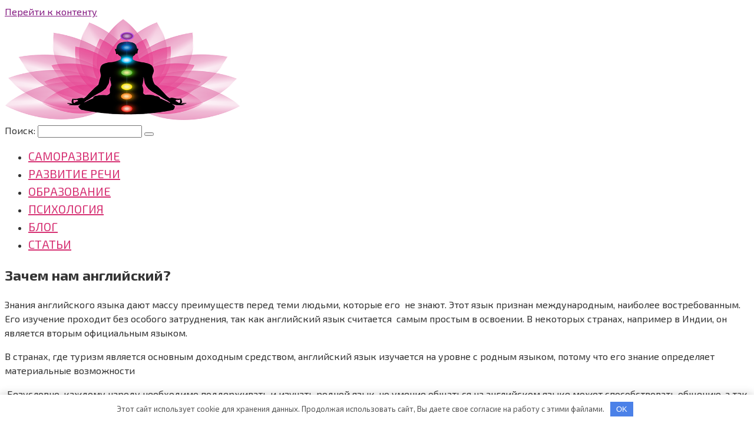

--- FILE ---
content_type: text/html; charset=UTF-8
request_url: https://ru-poema.ru/zachem-nam-angliiskii.php
body_size: 47516
content:
<!DOCTYPE html>
<html lang="ru-RU">
<head>
    <meta charset="UTF-8">
    <meta name="viewport" content="width=device-width, initial-scale=1">

    <title>Зачем нам английский? &#8212; Развитие</title>
<meta name='robots' content='max-image-preview:large' />
<link rel='stylesheet' id='wp-block-library-css' href='https://ru-poema.ru/wp-includes/css/dist/block-library/style.min.css'  media='all' />
<style id='classic-theme-styles-inline-css' type='text/css'>
/*! This file is auto-generated */
.wp-block-button__link{color:#fff;background-color:#32373c;border-radius:9999px;box-shadow:none;text-decoration:none;padding:calc(.667em + 2px) calc(1.333em + 2px);font-size:1.125em}.wp-block-file__button{background:#32373c;color:#fff;text-decoration:none}
</style>
<style id='global-styles-inline-css' type='text/css'>
body{--wp--preset--color--black: #000000;--wp--preset--color--cyan-bluish-gray: #abb8c3;--wp--preset--color--white: #ffffff;--wp--preset--color--pale-pink: #f78da7;--wp--preset--color--vivid-red: #cf2e2e;--wp--preset--color--luminous-vivid-orange: #ff6900;--wp--preset--color--luminous-vivid-amber: #fcb900;--wp--preset--color--light-green-cyan: #7bdcb5;--wp--preset--color--vivid-green-cyan: #00d084;--wp--preset--color--pale-cyan-blue: #8ed1fc;--wp--preset--color--vivid-cyan-blue: #0693e3;--wp--preset--color--vivid-purple: #9b51e0;--wp--preset--gradient--vivid-cyan-blue-to-vivid-purple: linear-gradient(135deg,rgba(6,147,227,1) 0%,rgb(155,81,224) 100%);--wp--preset--gradient--light-green-cyan-to-vivid-green-cyan: linear-gradient(135deg,rgb(122,220,180) 0%,rgb(0,208,130) 100%);--wp--preset--gradient--luminous-vivid-amber-to-luminous-vivid-orange: linear-gradient(135deg,rgba(252,185,0,1) 0%,rgba(255,105,0,1) 100%);--wp--preset--gradient--luminous-vivid-orange-to-vivid-red: linear-gradient(135deg,rgba(255,105,0,1) 0%,rgb(207,46,46) 100%);--wp--preset--gradient--very-light-gray-to-cyan-bluish-gray: linear-gradient(135deg,rgb(238,238,238) 0%,rgb(169,184,195) 100%);--wp--preset--gradient--cool-to-warm-spectrum: linear-gradient(135deg,rgb(74,234,220) 0%,rgb(151,120,209) 20%,rgb(207,42,186) 40%,rgb(238,44,130) 60%,rgb(251,105,98) 80%,rgb(254,248,76) 100%);--wp--preset--gradient--blush-light-purple: linear-gradient(135deg,rgb(255,206,236) 0%,rgb(152,150,240) 100%);--wp--preset--gradient--blush-bordeaux: linear-gradient(135deg,rgb(254,205,165) 0%,rgb(254,45,45) 50%,rgb(107,0,62) 100%);--wp--preset--gradient--luminous-dusk: linear-gradient(135deg,rgb(255,203,112) 0%,rgb(199,81,192) 50%,rgb(65,88,208) 100%);--wp--preset--gradient--pale-ocean: linear-gradient(135deg,rgb(255,245,203) 0%,rgb(182,227,212) 50%,rgb(51,167,181) 100%);--wp--preset--gradient--electric-grass: linear-gradient(135deg,rgb(202,248,128) 0%,rgb(113,206,126) 100%);--wp--preset--gradient--midnight: linear-gradient(135deg,rgb(2,3,129) 0%,rgb(40,116,252) 100%);--wp--preset--font-size--small: 13px;--wp--preset--font-size--medium: 20px;--wp--preset--font-size--large: 36px;--wp--preset--font-size--x-large: 42px;--wp--preset--spacing--20: 0.44rem;--wp--preset--spacing--30: 0.67rem;--wp--preset--spacing--40: 1rem;--wp--preset--spacing--50: 1.5rem;--wp--preset--spacing--60: 2.25rem;--wp--preset--spacing--70: 3.38rem;--wp--preset--spacing--80: 5.06rem;--wp--preset--shadow--natural: 6px 6px 9px rgba(0, 0, 0, 0.2);--wp--preset--shadow--deep: 12px 12px 50px rgba(0, 0, 0, 0.4);--wp--preset--shadow--sharp: 6px 6px 0px rgba(0, 0, 0, 0.2);--wp--preset--shadow--outlined: 6px 6px 0px -3px rgba(255, 255, 255, 1), 6px 6px rgba(0, 0, 0, 1);--wp--preset--shadow--crisp: 6px 6px 0px rgba(0, 0, 0, 1);}:where(.is-layout-flex){gap: 0.5em;}:where(.is-layout-grid){gap: 0.5em;}body .is-layout-flow > .alignleft{float: left;margin-inline-start: 0;margin-inline-end: 2em;}body .is-layout-flow > .alignright{float: right;margin-inline-start: 2em;margin-inline-end: 0;}body .is-layout-flow > .aligncenter{margin-left: auto !important;margin-right: auto !important;}body .is-layout-constrained > .alignleft{float: left;margin-inline-start: 0;margin-inline-end: 2em;}body .is-layout-constrained > .alignright{float: right;margin-inline-start: 2em;margin-inline-end: 0;}body .is-layout-constrained > .aligncenter{margin-left: auto !important;margin-right: auto !important;}body .is-layout-constrained > :where(:not(.alignleft):not(.alignright):not(.alignfull)){max-width: var(--wp--style--global--content-size);margin-left: auto !important;margin-right: auto !important;}body .is-layout-constrained > .alignwide{max-width: var(--wp--style--global--wide-size);}body .is-layout-flex{display: flex;}body .is-layout-flex{flex-wrap: wrap;align-items: center;}body .is-layout-flex > *{margin: 0;}body .is-layout-grid{display: grid;}body .is-layout-grid > *{margin: 0;}:where(.wp-block-columns.is-layout-flex){gap: 2em;}:where(.wp-block-columns.is-layout-grid){gap: 2em;}:where(.wp-block-post-template.is-layout-flex){gap: 1.25em;}:where(.wp-block-post-template.is-layout-grid){gap: 1.25em;}.has-black-color{color: var(--wp--preset--color--black) !important;}.has-cyan-bluish-gray-color{color: var(--wp--preset--color--cyan-bluish-gray) !important;}.has-white-color{color: var(--wp--preset--color--white) !important;}.has-pale-pink-color{color: var(--wp--preset--color--pale-pink) !important;}.has-vivid-red-color{color: var(--wp--preset--color--vivid-red) !important;}.has-luminous-vivid-orange-color{color: var(--wp--preset--color--luminous-vivid-orange) !important;}.has-luminous-vivid-amber-color{color: var(--wp--preset--color--luminous-vivid-amber) !important;}.has-light-green-cyan-color{color: var(--wp--preset--color--light-green-cyan) !important;}.has-vivid-green-cyan-color{color: var(--wp--preset--color--vivid-green-cyan) !important;}.has-pale-cyan-blue-color{color: var(--wp--preset--color--pale-cyan-blue) !important;}.has-vivid-cyan-blue-color{color: var(--wp--preset--color--vivid-cyan-blue) !important;}.has-vivid-purple-color{color: var(--wp--preset--color--vivid-purple) !important;}.has-black-background-color{background-color: var(--wp--preset--color--black) !important;}.has-cyan-bluish-gray-background-color{background-color: var(--wp--preset--color--cyan-bluish-gray) !important;}.has-white-background-color{background-color: var(--wp--preset--color--white) !important;}.has-pale-pink-background-color{background-color: var(--wp--preset--color--pale-pink) !important;}.has-vivid-red-background-color{background-color: var(--wp--preset--color--vivid-red) !important;}.has-luminous-vivid-orange-background-color{background-color: var(--wp--preset--color--luminous-vivid-orange) !important;}.has-luminous-vivid-amber-background-color{background-color: var(--wp--preset--color--luminous-vivid-amber) !important;}.has-light-green-cyan-background-color{background-color: var(--wp--preset--color--light-green-cyan) !important;}.has-vivid-green-cyan-background-color{background-color: var(--wp--preset--color--vivid-green-cyan) !important;}.has-pale-cyan-blue-background-color{background-color: var(--wp--preset--color--pale-cyan-blue) !important;}.has-vivid-cyan-blue-background-color{background-color: var(--wp--preset--color--vivid-cyan-blue) !important;}.has-vivid-purple-background-color{background-color: var(--wp--preset--color--vivid-purple) !important;}.has-black-border-color{border-color: var(--wp--preset--color--black) !important;}.has-cyan-bluish-gray-border-color{border-color: var(--wp--preset--color--cyan-bluish-gray) !important;}.has-white-border-color{border-color: var(--wp--preset--color--white) !important;}.has-pale-pink-border-color{border-color: var(--wp--preset--color--pale-pink) !important;}.has-vivid-red-border-color{border-color: var(--wp--preset--color--vivid-red) !important;}.has-luminous-vivid-orange-border-color{border-color: var(--wp--preset--color--luminous-vivid-orange) !important;}.has-luminous-vivid-amber-border-color{border-color: var(--wp--preset--color--luminous-vivid-amber) !important;}.has-light-green-cyan-border-color{border-color: var(--wp--preset--color--light-green-cyan) !important;}.has-vivid-green-cyan-border-color{border-color: var(--wp--preset--color--vivid-green-cyan) !important;}.has-pale-cyan-blue-border-color{border-color: var(--wp--preset--color--pale-cyan-blue) !important;}.has-vivid-cyan-blue-border-color{border-color: var(--wp--preset--color--vivid-cyan-blue) !important;}.has-vivid-purple-border-color{border-color: var(--wp--preset--color--vivid-purple) !important;}.has-vivid-cyan-blue-to-vivid-purple-gradient-background{background: var(--wp--preset--gradient--vivid-cyan-blue-to-vivid-purple) !important;}.has-light-green-cyan-to-vivid-green-cyan-gradient-background{background: var(--wp--preset--gradient--light-green-cyan-to-vivid-green-cyan) !important;}.has-luminous-vivid-amber-to-luminous-vivid-orange-gradient-background{background: var(--wp--preset--gradient--luminous-vivid-amber-to-luminous-vivid-orange) !important;}.has-luminous-vivid-orange-to-vivid-red-gradient-background{background: var(--wp--preset--gradient--luminous-vivid-orange-to-vivid-red) !important;}.has-very-light-gray-to-cyan-bluish-gray-gradient-background{background: var(--wp--preset--gradient--very-light-gray-to-cyan-bluish-gray) !important;}.has-cool-to-warm-spectrum-gradient-background{background: var(--wp--preset--gradient--cool-to-warm-spectrum) !important;}.has-blush-light-purple-gradient-background{background: var(--wp--preset--gradient--blush-light-purple) !important;}.has-blush-bordeaux-gradient-background{background: var(--wp--preset--gradient--blush-bordeaux) !important;}.has-luminous-dusk-gradient-background{background: var(--wp--preset--gradient--luminous-dusk) !important;}.has-pale-ocean-gradient-background{background: var(--wp--preset--gradient--pale-ocean) !important;}.has-electric-grass-gradient-background{background: var(--wp--preset--gradient--electric-grass) !important;}.has-midnight-gradient-background{background: var(--wp--preset--gradient--midnight) !important;}.has-small-font-size{font-size: var(--wp--preset--font-size--small) !important;}.has-medium-font-size{font-size: var(--wp--preset--font-size--medium) !important;}.has-large-font-size{font-size: var(--wp--preset--font-size--large) !important;}.has-x-large-font-size{font-size: var(--wp--preset--font-size--x-large) !important;}
.wp-block-navigation a:where(:not(.wp-element-button)){color: inherit;}
:where(.wp-block-post-template.is-layout-flex){gap: 1.25em;}:where(.wp-block-post-template.is-layout-grid){gap: 1.25em;}
:where(.wp-block-columns.is-layout-flex){gap: 2em;}:where(.wp-block-columns.is-layout-grid){gap: 2em;}
.wp-block-pullquote{font-size: 1.5em;line-height: 1.6;}
</style>
<link rel='stylesheet' id='google-fonts-css' href='https://fonts.googleapis.com/css?family=Exo+2%3A400%2C400i%2C700%7CRoboto%3A400%2C400i%2C700&#038;subset=cyrillic&#038;display=swap'  media='all' />
<link rel='stylesheet' id='root-style-css' href='https://ru-poema.ru/wp-content/themes/root/assets/css/style.min.css'  media='all' />
<script type="text/javascript" src="https://ru-poema.ru/wp-includes/js/jquery/jquery.min.js" id="jquery-core-js"></script>
<script type="text/javascript" src="https://ru-poema.ru/wp-includes/js/jquery/jquery-migrate.min.js" id="jquery-migrate-js"></script>
<link rel="alternate" type="application/json+oembed" href="https://ru-poema.ru/wp-json/oembed/1.0/embed?url=https%3A%2F%2Fru-poema.ru%2Fzachem-nam-angliiskii.php" />
<link rel="alternate" type="text/xml+oembed" href="https://ru-poema.ru/wp-json/oembed/1.0/embed?url=https%3A%2F%2Fru-poema.ru%2Fzachem-nam-angliiskii.php&#038;format=xml" />
<style>.pseudo-clearfy-link { color: #008acf; cursor: pointer;}.pseudo-clearfy-link:hover { text-decoration: none;}</style><style>.site-logotype {max-width:1000px}.site-logotype img {max-height:172px}@media (max-width: 991px) {.mob-search{display:block;margin-bottom:25px} }.scrolltop {background-color:#cccccc}.scrolltop:after {color:#ffffff}.scrolltop {width:50px}.scrolltop {height:50px}.scrolltop:after {content:"\f102"}.post-box .entry-image img {border-radius:6px}body {font-family:"Exo 2" ,"Helvetica Neue", Helvetica, Arial, sans-serif}@media (min-width: 576px) {body {font-size:16px} }@media (min-width: 576px) {body {line-height:1.5} }.site-title, .site-title a {font-family:"Roboto" ,"Helvetica Neue", Helvetica, Arial, sans-serif}@media (min-width: 576px) {.site-title, .site-title a {font-size:28px} }@media (min-width: 576px) {.site-title, .site-title a {line-height:1.1} }.site-description {font-family:"Roboto" ,"Helvetica Neue", Helvetica, Arial, sans-serif}@media (min-width: 576px) {.site-description {font-size:16px} }@media (min-width: 576px) {.site-description {line-height:1.5} }.main-navigation ul li a, .main-navigation ul li .removed-link, .footer-navigation ul li a, .footer-navigation ul li .removed-link{font-family:"Exo 2" ,"Helvetica Neue", Helvetica, Arial, sans-serif}@media (min-width: 576px) {.main-navigation ul li a, .main-navigation ul li .removed-link, .footer-navigation ul li a, .footer-navigation ul li .removed-link {font-size: 20px} }@media (min-width: 576px) {.main-navigation ul li a, .main-navigation ul li .removed-link, .footer-navigation ul li a, .footer-navigation ul li .removed-link {line-height:1.5} }.main-navigation ul li a, .main-navigation ul li .removed-link, .footer-navigation ul li a, .footer-navigation ul li .removed-link {text-transform:uppercase;}.h1, h1:not(.site-title) {font-weight:bold;}.h2, h2 {font-weight:bold;}.h3, h3 {font-weight:bold;}.h4, h4 {font-weight:bold;}.h5, h5 {font-weight:bold;}.h6, h6 {font-weight:bold;}.mob-hamburger span, .card-slider__category, .card-slider-container .swiper-pagination-bullet-active, .page-separator, .pagination .current, .pagination a.page-numbers:hover, .entry-content ul > li:before, .entry-content ul:not([class])>li:before, .taxonomy-description ul:not([class])>li:before, .btn, .comment-respond .form-submit input, .contact-form .contact_submit, .page-links__item {background-color:#d63173}.spoiler-box, .entry-content ol li:before, .entry-content ol:not([class]) li:before, .taxonomy-description ol:not([class]) li:before, .mob-hamburger, .inp:focus, .search-form__text:focus, .entry-content blockquote,
         .comment-respond .comment-form-author input:focus, .comment-respond .comment-form-author textarea:focus, .comment-respond .comment-form-comment input:focus, .comment-respond .comment-form-comment textarea:focus, .comment-respond .comment-form-email input:focus, .comment-respond .comment-form-email textarea:focus, .comment-respond .comment-form-url input:focus, .comment-respond .comment-form-url textarea:focus {border-color:#d63173}.entry-content blockquote:before, .spoiler-box__title:after, .sidebar-navigation .menu-item-has-children:after,
        .star-rating--score-1:not(.hover) .star-rating-item:nth-child(1),
        .star-rating--score-2:not(.hover) .star-rating-item:nth-child(1), .star-rating--score-2:not(.hover) .star-rating-item:nth-child(2),
        .star-rating--score-3:not(.hover) .star-rating-item:nth-child(1), .star-rating--score-3:not(.hover) .star-rating-item:nth-child(2), .star-rating--score-3:not(.hover) .star-rating-item:nth-child(3),
        .star-rating--score-4:not(.hover) .star-rating-item:nth-child(1), .star-rating--score-4:not(.hover) .star-rating-item:nth-child(2), .star-rating--score-4:not(.hover) .star-rating-item:nth-child(3), .star-rating--score-4:not(.hover) .star-rating-item:nth-child(4),
        .star-rating--score-5:not(.hover) .star-rating-item:nth-child(1), .star-rating--score-5:not(.hover) .star-rating-item:nth-child(2), .star-rating--score-5:not(.hover) .star-rating-item:nth-child(3), .star-rating--score-5:not(.hover) .star-rating-item:nth-child(4), .star-rating--score-5:not(.hover) .star-rating-item:nth-child(5), .star-rating-item.hover {color:#d63173}body {color:#333333}a, .spanlink, .comment-reply-link, .pseudo-link, .root-pseudo-link {color:#841a81}a:hover, a:focus, a:active, .spanlink:hover, .comment-reply-link:hover, .pseudo-link:hover {color:#d6739b}.site-header {background-color:#ffffff}.site-header {color:#333333}.site-title, .site-title a {color:#876c43}.site-description, .site-description a {color:#666666}.main-navigation, .footer-navigation, .main-navigation ul li .sub-menu, .footer-navigation ul li .sub-menu {background-color:#ffffff}.main-navigation ul li a, .main-navigation ul li .removed-link, .footer-navigation ul li a, .footer-navigation ul li .removed-link {color:#d63173}.site-content {background-color:#ffffff}.site-footer {background-color:#ffffff}.site-footer {color:#333333}body {background-color:#fff}</style><link rel="preload" href="https://ru-poema.ru/wp-content/themes/root/fonts/fontawesome-webfont.ttf" as="font" crossorigin><link rel="icon" href="https://ru-poema.ru/wp-content/uploads/Meditation-PNG-Clipart-1024x766-1-80x80.png" sizes="32x32" />
<link rel="icon" href="https://ru-poema.ru/wp-content/uploads/Meditation-PNG-Clipart-1024x766-1.png" sizes="192x192" />
<link rel="apple-touch-icon" href="https://ru-poema.ru/wp-content/uploads/Meditation-PNG-Clipart-1024x766-1.png" />
<meta name="msapplication-TileImage" content="https://ru-poema.ru/wp-content/uploads/Meditation-PNG-Clipart-1024x766-1.png" />
    </head>

<body class="post-template-default single single-post postid-2059 single-format-standard ">



<div id="page" class="site">
	<a class="skip-link screen-reader-text" href="#main">Перейти к контенту</a>

    
    
<header id="masthead" class="site-header container" itemscope itemtype="http://schema.org/WPHeader">
    <div class="site-header-inner ">
        <div class="site-branding">
            <div class="site-logotype"><a href="https://ru-poema.ru/"><img src="http://ru-poema.ru/wp-content/uploads/Meditation-PNG-Clipart-1024x766-1.png" width="400" height="299" alt="Развитие"></a></div>
                    </div><!-- .site-branding -->

        
        
        
        
        <div class="mob-hamburger"><span></span></div>

                    <div class="mob-search">
<form role="search" method="get" id="searchform_7623" action="https://ru-poema.ru/" class="search-form">
    <label class="screen-reader-text" for="s_7623">Поиск: </label>
    <input type="text" value="" name="s" id="s_7623" class="search-form__text">
    <button type="submit" id="searchsubmit_7623" class="search-form__submit"></button>
</form></div>
            </div><!--.site-header-inner-->
</header><!-- #masthead -->
    
    
    
    <nav id="site-navigation" class="main-navigation container" itemscope itemtype="http://schema.org/SiteNavigationElement">
        <div class="main-navigation-inner ">
            <div class="menu-78-container"><ul id="header_menu" class="menu"><li id="menu-item-3018" class="menu-item menu-item-type-taxonomy menu-item-object-category menu-item-3018"><a href="https://ru-poema.ru/%d1%81%d0%b0%d0%bc%d0%be%d1%80%d0%b0%d0%b7%d0%b2%d0%b8%d1%82%d0%b8%d0%b5">Саморазвитие</a></li>
<li id="menu-item-3019" class="menu-item menu-item-type-taxonomy menu-item-object-category menu-item-3019"><a href="https://ru-poema.ru/%d1%80%d0%b0%d0%b7%d0%b2%d0%b8%d1%82%d0%b8%d0%b5-%d1%80%d0%b5%d1%87%d0%b8">развитие речи</a></li>
<li id="menu-item-3017" class="menu-item menu-item-type-taxonomy menu-item-object-category current-post-ancestor current-menu-parent current-post-parent menu-item-3017"><a href="https://ru-poema.ru/%d0%be%d0%b1%d1%80%d0%b0%d0%b7%d0%be%d0%b2%d0%b0%d0%bd%d0%b8%d0%b5">образование</a></li>
<li id="menu-item-4788" class="menu-item menu-item-type-taxonomy menu-item-object-category menu-item-4788"><a href="https://ru-poema.ru/%d0%bf%d1%81%d0%b8%d1%85%d0%be%d0%bb%d0%be%d0%b3%d0%b8%d1%8f">психология</a></li>
<li id="menu-item-4787" class="menu-item menu-item-type-taxonomy menu-item-object-category menu-item-4787"><a href="https://ru-poema.ru/%d0%b1%d0%bb%d0%be%d0%b3">блог</a></li>
<li id="menu-item-4790" class="menu-item menu-item-type-taxonomy menu-item-object-category menu-item-4790"><a href="https://ru-poema.ru/%d1%81%d1%82%d0%b0%d1%82%d1%8c%d0%b8">Статьи</a></li>
</ul></div>        </div><!--.main-navigation-inner-->
    </nav><!-- #site-navigation -->

    

    
    
	<div id="content" class="site-content container">

        

<div itemscope itemtype="http://schema.org/Article">

    
	<div id="primary" class="content-area">
		<main id="main" class="site-main">

            
			
<article id="post-2059" class="post-2059 post type-post status-publish format-standard  category-23">

    
        <header class="entry-header">
                                            <h1 class="entry-title" itemprop="headline">Зачем нам английский?</h1>                            
            
                            <div class="entry-meta"><span class="b-share b-share--small">


<span class="b-share__ico b-share__vk js-share-link" data-uri="https://vk.com/share.php?url=https%3A%2F%2Fru-poema.ru%2Fzachem-nam-angliiskii.php"></span>


<span class="b-share__ico b-share__fb js-share-link" data-uri="https://www.facebook.com/sharer.php?u=https%3A%2F%2Fru-poema.ru%2Fzachem-nam-angliiskii.php"></span>


<span class="b-share__ico b-share__tw js-share-link" data-uri="https://twitter.com/share?text=%D0%97%D0%B0%D1%87%D0%B5%D0%BC+%D0%BD%D0%B0%D0%BC+%D0%B0%D0%BD%D0%B3%D0%BB%D0%B8%D0%B9%D1%81%D0%BA%D0%B8%D0%B9%3F&url=https%3A%2F%2Fru-poema.ru%2Fzachem-nam-angliiskii.php"></span>


<span class="b-share__ico b-share__ok js-share-link" data-uri="https://connect.ok.ru/dk?st.cmd=WidgetSharePreview&service=odnoklassniki&st.shareUrl=https%3A%2F%2Fru-poema.ru%2Fzachem-nam-angliiskii.php"></span>


<span class="b-share__ico b-share__whatsapp js-share-link js-share-link-no-window" data-uri="whatsapp://send?text=%D0%97%D0%B0%D1%87%D0%B5%D0%BC+%D0%BD%D0%B0%D0%BC+%D0%B0%D0%BD%D0%B3%D0%BB%D0%B8%D0%B9%D1%81%D0%BA%D0%B8%D0%B9%3F%20https%3A%2F%2Fru-poema.ru%2Fzachem-nam-angliiskii.php"></span>


<span class="b-share__ico b-share__viber js-share-link js-share-link-no-window" data-uri="viber://forward?text=%D0%97%D0%B0%D1%87%D0%B5%D0%BC+%D0%BD%D0%B0%D0%BC+%D0%B0%D0%BD%D0%B3%D0%BB%D0%B8%D0%B9%D1%81%D0%BA%D0%B8%D0%B9%3F%20https%3A%2F%2Fru-poema.ru%2Fzachem-nam-angliiskii.php"></span>


<span class="b-share__ico b-share__telegram js-share-link js-share-link-no-window" data-uri="https://t.me/share/url?url=https%3A%2F%2Fru-poema.ru%2Fzachem-nam-angliiskii.php&text=%D0%97%D0%B0%D1%87%D0%B5%D0%BC+%D0%BD%D0%B0%D0%BC+%D0%B0%D0%BD%D0%B3%D0%BB%D0%B8%D0%B9%D1%81%D0%BA%D0%B8%D0%B9%3F"></span>

</span></div><!-- .entry-meta -->                    </header><!-- .entry-header -->


                    <div class="page-separator"></div>
        
    
	<div class="entry-content" itemprop="articleBody">
		<p>Знания английского языка дают массу преимуществ перед теми людьми, которые его&nbsp; не знают. Этот язык признан международным, наиболее востребованным. Его изучение проходит без особого затруднения, так как английский язык считается&nbsp; самым простым в освоении. В некоторых <span id="more-2059"></span>странах, например в Индии, он является вторым официальным языком.</p>
<p>В странах, где туризм является основным доходным средством, английский язык изучается на уровне с родным языком, потому что его знание определяет материальные возможности</p>
<p>&nbsp;Безусловно, каждому народу необходимо поддерживать и изучать родной язык, но умение общаться на английском языке может способствовать общению, а так же пониманию всех народов на земле.</p>
<p>&nbsp;Умение говорить на английском языке приносит целый ряд возможностей, преимуществ и даже, улучшение показателей в здоровье.</p>
<p>Займитесь английским с нуля &ndash; native-english.com.ua/anglijskij-s-nulja</p>
<p><strong>&#8212; Благодаря знанию английского языка, можно значительно увеличить круг своего общения.</strong> Что может быть лучше приобретения многочисленных друзей по всему мировому пространству через интернет, и умение вести с ними разговор без переводчика.</p>
<p><strong>&#8212; Комфортность в путешествиях.</strong> Поездка за границу принесёт особое удовольствие, если вы сможете общаться на английском языке, так как можно спокойно высказать все свои пожелания, узнать какие-то детали. Вы не потеряетесь в чужом государстве и в незнакомом месте. Вы не попадёте в ситуацию обмана, так как сможете прочесть гостиничные условия.</p>
<p><strong>&#8212; Просмотр фильмов с английским языком.</strong> Понимание, а так же исполнение песен, прочитывание книг, стихов в оригинальных записях.</p>
<p><strong>&#8212; Если вы в поиске своей половинки</strong> (даже за границей) и не против, ради этого, покинуть свою страну, вам особенно необходимы знания английского, чтобы ничто не препятствовало в общении с противоположным полом.</p>
<p><strong>&#8212; Знания языка могут помочь в трудоустройстве</strong> в крупную компанию или получить долгожданное повышение на своём производстве.</p>
<p><strong>&#8212; Качественное обучение в другой стране</strong>. Преподавание в самых престижных вузах мира проходит с использованием английского. Знание этого языка сможет оказать помощь при поступлении и учёбе в таких вузах.</p>
<p><strong>&#8212; В наше время очень престижно знать и уметь изъясняться с использованием английского языка. </strong>Как приятно, когда первые люди государства общаются с представителями других стран, не пользуясь услугами переводчика. Это намного повышает престиж страны&nbsp; и даёт многие возможности в переговорах. Уважением пользуются туристы в другой стране, способные говорить на языке Шекспира.</p>
<p><strong>&#8212; Переговорные процессы с использованием английского языка.</strong> Стремясь работать в престижной компании, нужно учесть, что когда-то придётся вести переговоры с иностранцами. Поэтому, лучше заранее побеспокоиться об изучении английского языка.&nbsp;&nbsp;</p>
<p><strong>&#8212; Омоложение мозга и всего тела.</strong> Для тех, кто считает, что лишнее мозговое напряжение ни к чему, нужно сообщить, что изучение английского языка (и не только), приводит&nbsp; к нормализации кровяного снабжения мозговых долей, способствует улучшенной работе нейронов, а значит и усиленной выработке эндорфинов &ndash; гормонов радости. Мозг взрослого человека, особенно в повышенной возрастной категории, получает положительный импульс. Усиленная работа мозговых клеток при обучении, способствует избеганию многих болезней, связанных с уменьшением памяти. Таковы итоги многочисленных исследований Британских учёных.</p>
<p> Источник: <noindex><a href="https://family-and-i.com/obrazovanie/zachem-nam-anglijskij" target="_blank" rel="nofollow noopener">family-and-i.com</a></noindex></p>	</div><!-- .entry-content -->
</article><!-- #post-## -->





<div class="entry-footer">
    
    
    
    </div>



    <div class="b-share b-share--post">
                    <div class="b-share__title">Понравилась статья? Поделиться с друзьями:</div>
        
                


<span class="b-share__ico b-share__vk js-share-link" data-uri="https://vk.com/share.php?url=https%3A%2F%2Fru-poema.ru%2Fzachem-nam-angliiskii.php"></span>


<span class="b-share__ico b-share__fb js-share-link" data-uri="https://www.facebook.com/sharer.php?u=https%3A%2F%2Fru-poema.ru%2Fzachem-nam-angliiskii.php"></span>


<span class="b-share__ico b-share__tw js-share-link" data-uri="https://twitter.com/share?text=%D0%97%D0%B0%D1%87%D0%B5%D0%BC+%D0%BD%D0%B0%D0%BC+%D0%B0%D0%BD%D0%B3%D0%BB%D0%B8%D0%B9%D1%81%D0%BA%D0%B8%D0%B9%3F&url=https%3A%2F%2Fru-poema.ru%2Fzachem-nam-angliiskii.php"></span>


<span class="b-share__ico b-share__ok js-share-link" data-uri="https://connect.ok.ru/dk?st.cmd=WidgetSharePreview&service=odnoklassniki&st.shareUrl=https%3A%2F%2Fru-poema.ru%2Fzachem-nam-angliiskii.php"></span>


<span class="b-share__ico b-share__whatsapp js-share-link js-share-link-no-window" data-uri="whatsapp://send?text=%D0%97%D0%B0%D1%87%D0%B5%D0%BC+%D0%BD%D0%B0%D0%BC+%D0%B0%D0%BD%D0%B3%D0%BB%D0%B8%D0%B9%D1%81%D0%BA%D0%B8%D0%B9%3F%20https%3A%2F%2Fru-poema.ru%2Fzachem-nam-angliiskii.php"></span>


<span class="b-share__ico b-share__viber js-share-link js-share-link-no-window" data-uri="viber://forward?text=%D0%97%D0%B0%D1%87%D0%B5%D0%BC+%D0%BD%D0%B0%D0%BC+%D0%B0%D0%BD%D0%B3%D0%BB%D0%B8%D0%B9%D1%81%D0%BA%D0%B8%D0%B9%3F%20https%3A%2F%2Fru-poema.ru%2Fzachem-nam-angliiskii.php"></span>


<span class="b-share__ico b-share__telegram js-share-link js-share-link-no-window" data-uri="https://t.me/share/url?url=https%3A%2F%2Fru-poema.ru%2Fzachem-nam-angliiskii.php&text=%D0%97%D0%B0%D1%87%D0%B5%D0%BC+%D0%BD%D0%B0%D0%BC+%D0%B0%D0%BD%D0%B3%D0%BB%D0%B8%D0%B9%D1%81%D0%BA%D0%B8%D0%B9%3F"></span>

            </div>



    <meta itemprop="author" content="admin">
    <meta itemprop="datePublished" content="2022-02-18T17:12:32+03:00"/>
<meta itemscope itemprop="mainEntityOfPage" itemType="https://schema.org/WebPage" itemid="https://ru-poema.ru/zachem-nam-angliiskii.php" content="Зачем нам английский?">
<meta itemprop="dateModified" content="2022-02-18">
<meta itemprop="datePublished" content="2022-02-18T17:12:32+03:00">
<div itemprop="publisher" itemscope itemtype="https://schema.org/Organization"><div itemprop="logo" itemscope itemtype="https://schema.org/ImageObject" style="display: none;"><img itemprop="url image" src="http://ru-poema.ru/wp-content/uploads/Meditation-PNG-Clipart-1024x766-1.png" alt="Развитие"></div><meta itemprop="name" content="Развитие"><meta itemprop="telephone" content="Развитие"><meta itemprop="address" content="https://ru-poema.ru"></div>
<div id="comments" class="comments-area">

		<div id="respond" class="comment-respond">
		<div id="reply-title" class="comment-reply-title">Добавить комментарий <small><a rel="nofollow" id="cancel-comment-reply-link" href="/zachem-nam-angliiskii.php#respond" style="display:none;">Отменить ответ</a></small></div><p class="must-log-in">Для отправки комментария вам необходимо <a href="https://ru-poema.ru/wp-login.php?redirect_to=https%3A%2F%2Fru-poema.ru%2Fzachem-nam-angliiskii.php">авторизоваться</a>.</p>	</div><!-- #respond -->
	
</div><!-- #comments -->
		</main><!-- #main -->
	</div><!-- #primary -->

</div><!-- micro -->



<aside id="secondary" class="widget-area" itemscope itemtype="http://schema.org/WPSideBar">

    
	<div id="execphp-9" class="widget widget_execphp">			<div class="execphpwidget"><p><center><!--a787930a--><!--a787930a--><script async="async" src="https://w.uptolike.com/widgets/v1/zp.js?pid=tl3c6aab80ee791f6dfa6bc57bace7a48da6f8c5d6" type="text/javascript"></script></center></p>
</div>
		</div><div id="wpshop_widget_articles-2" class="widget widget_wpshop_widget_articles"><div class="widget-articles">
<div class="widget-article widget-article--compact">
            <div class="widget-article__image">
            <a href="https://ru-poema.ru/ykrepliaite-immynitet-v-luboe-vremia-goda.php" target="_blank">
                <img width="80" height="80" src="https://ru-poema.ru/wp-content/uploads/ukrepljajte-immunitet-v-ljuboe-vremja-goda-6c7860a-80x80.jpg" class="attachment-thumb-square size-thumb-square wp-post-image" alt="" decoding="async" loading="lazy" />            </a>
        </div>
    
    <div class="widget-article__body">
        <div class="widget-article__title"><a href="https://ru-poema.ru/ykrepliaite-immynitet-v-luboe-vremia-goda.php" target="_blank">Укрепляйте иммунитет в любое время года</a></div>

        
        
            </div>
</div>
<div class="widget-article widget-article--compact">
            <div class="widget-article__image">
            <a href="https://ru-poema.ru/viniry-legkii-pyt-k-bezyprechnoi-ylybke.php" target="_blank">
                <img width="80" height="80" src="https://ru-poema.ru/wp-content/uploads/viniry-legkij-put-k-bezuprechnoj-ulybke-e4b3ed5-80x80.jpg" class="attachment-thumb-square size-thumb-square wp-post-image" alt="" decoding="async" loading="lazy" />            </a>
        </div>
    
    <div class="widget-article__body">
        <div class="widget-article__title"><a href="https://ru-poema.ru/viniry-legkii-pyt-k-bezyprechnoi-ylybke.php" target="_blank">Виниры – легкий путь к безупречной улыбке</a></div>

        
        
            </div>
</div>
<div class="widget-article widget-article--compact">
            <div class="widget-article__image">
            <a href="https://ru-poema.ru/rasslabliaushii-massaj-lekarstvo-dlia-tela-i-dyshi.php" target="_blank">
                <img width="80" height="80" src="https://ru-poema.ru/wp-content/uploads/rasslabljajushhij-massazh-lekarstvo-dlja-tela-i-dushi-02e81b0-80x80.jpg" class="attachment-thumb-square size-thumb-square wp-post-image" alt="" decoding="async" loading="lazy" />            </a>
        </div>
    
    <div class="widget-article__body">
        <div class="widget-article__title"><a href="https://ru-poema.ru/rasslabliaushii-massaj-lekarstvo-dlia-tela-i-dyshi.php" target="_blank">Расслабляющий массаж — лекарство для тела и души</a></div>

        
        
            </div>
</div>
<div class="widget-article widget-article--compact">
            <div class="widget-article__image">
            <a href="https://ru-poema.ru/ekologiia-i-eko-prodykciia.php" target="_blank">
                <img width="80" height="80" src="https://ru-poema.ru/wp-content/uploads/ekologija-i-eko-produkcija-6ee58cd-80x80.jpg" class="attachment-thumb-square size-thumb-square wp-post-image" alt="" decoding="async" loading="lazy" />            </a>
        </div>
    
    <div class="widget-article__body">
        <div class="widget-article__title"><a href="https://ru-poema.ru/ekologiia-i-eko-prodykciia.php" target="_blank">Экология и эко-продукция</a></div>

        
        
            </div>
</div>
<div class="widget-article widget-article--compact">
            <div class="widget-article__image">
            <a href="https://ru-poema.ru/fluoroz-v-stomatologii.php" target="_blank">
                <img width="80" height="80" src="https://ru-poema.ru/wp-content/uploads/fljuoroz-v-stomatologii-4ad0c2f-80x80.jpg" class="attachment-thumb-square size-thumb-square wp-post-image" alt="" decoding="async" loading="lazy" />            </a>
        </div>
    
    <div class="widget-article__body">
        <div class="widget-article__title"><a href="https://ru-poema.ru/fluoroz-v-stomatologii.php" target="_blank">Флюороз в стоматологии</a></div>

        
        
            </div>
</div>
<div class="widget-article widget-article--compact">
            <div class="widget-article__image">
            <a href="https://ru-poema.ru/svadebnye-bykety-dlia-nevesty.php" target="_blank">
                <img width="80" height="80" src="https://ru-poema.ru/wp-content/uploads/svadebnye-bukety-dlja-nevesty-b2d9bd6-80x80.jpg" class="attachment-thumb-square size-thumb-square wp-post-image" alt="" decoding="async" loading="lazy" />            </a>
        </div>
    
    <div class="widget-article__body">
        <div class="widget-article__title"><a href="https://ru-poema.ru/svadebnye-bykety-dlia-nevesty.php" target="_blank">Свадебные букеты для невесты</a></div>

        
        
            </div>
</div>
<div class="widget-article widget-article--compact">
            <div class="widget-article__image">
            <a href="https://ru-poema.ru/izdeliia-iz-polydragocennyh-kamnei-sovety-po-vybory.php" target="_blank">
                <img width="80" height="80" src="https://ru-poema.ru/wp-content/uploads/izdelija-iz-poludragocennyh-kamnej-sovety-po-vyboru-7b3be1b-80x80.jpg" class="attachment-thumb-square size-thumb-square wp-post-image" alt="" decoding="async" loading="lazy" />            </a>
        </div>
    
    <div class="widget-article__body">
        <div class="widget-article__title"><a href="https://ru-poema.ru/izdeliia-iz-polydragocennyh-kamnei-sovety-po-vybory.php" target="_blank">Изделия из полудрагоценных камней: советы по выбору</a></div>

        
        
            </div>
</div>
<div class="widget-article widget-article--compact">
            <div class="widget-article__image">
            <a href="https://ru-poema.ru/yhod-za-licom-vse-sredstva-horoshi.php" target="_blank">
                <img width="80" height="80" src="https://ru-poema.ru/wp-content/uploads/uhod-za-licom-vse-sredstva-horoshi-7f05859-80x80.jpg" class="attachment-thumb-square size-thumb-square wp-post-image" alt="" decoding="async" loading="lazy" />            </a>
        </div>
    
    <div class="widget-article__body">
        <div class="widget-article__title"><a href="https://ru-poema.ru/yhod-za-licom-vse-sredstva-horoshi.php" target="_blank">Уход за лицом: все средства хороши</a></div>

        
        
            </div>
</div>
<div class="widget-article widget-article--compact">
            <div class="widget-article__image">
            <a href="https://ru-poema.ru/preimyshestva-ispolzovaniia-koreiskoi-kosmetiki.php" target="_blank">
                <img width="80" height="80" src="https://ru-poema.ru/wp-content/uploads/preimushhestva-ispolzovanija-korejskoj-kosmetiki-fdecf6b-80x80.jpg" class="attachment-thumb-square size-thumb-square wp-post-image" alt="" decoding="async" loading="lazy" />            </a>
        </div>
    
    <div class="widget-article__body">
        <div class="widget-article__title"><a href="https://ru-poema.ru/preimyshestva-ispolzovaniia-koreiskoi-kosmetiki.php" target="_blank">Преимущества использования корейской косметики</a></div>

        
        
            </div>
</div>
<div class="widget-article widget-article--compact">
            <div class="widget-article__image">
            <a href="https://ru-poema.ru/lazernaia-epiliaciia-v-harkove.php" target="_blank">
                <img width="80" height="80" src="https://ru-poema.ru/wp-content/uploads/lazernaja-epiljacija-v-harkove-25c831b-80x80.jpg" class="attachment-thumb-square size-thumb-square wp-post-image" alt="" decoding="async" loading="lazy" />            </a>
        </div>
    
    <div class="widget-article__body">
        <div class="widget-article__title"><a href="https://ru-poema.ru/lazernaia-epiliaciia-v-harkove.php" target="_blank">Лазерная эпиляция в Харькове</a></div>

        
        
            </div>
</div></div></div><div id="categories-3" class="widget widget_categories"><div class="widget-header">Рубрики</div>
			<ul>
					<li class="cat-item cat-item-25"><a href="https://ru-poema.ru/%d0%b1%d0%bb%d0%be%d0%b3">блог</a>
</li>
	<li class="cat-item cat-item-29"><a href="https://ru-poema.ru/%d0%b4%d0%be%d0%bc">Дом</a>
</li>
	<li class="cat-item cat-item-30"><a href="https://ru-poema.ru/%d0%b7%d0%b4%d0%be%d1%80%d0%be%d0%b2%d1%8c%d0%b5">Здоровье</a>
</li>
	<li class="cat-item cat-item-28"><a href="https://ru-poema.ru/%d0%b8%d0%b7%d0%be%d1%82%d0%b5%d1%80%d0%b8%d0%ba%d0%b0">Изотерика</a>
</li>
	<li class="cat-item cat-item-31"><a href="https://ru-poema.ru/%d0%ba%d0%b0%d1%80%d1%8c%d0%b5%d1%80%d0%b0">Карьера</a>
</li>
	<li class="cat-item cat-item-33"><a href="https://ru-poema.ru/%d0%ba%d1%80%d0%b0%d1%81%d0%be%d1%82%d0%b0">Красота</a>
</li>
	<li class="cat-item cat-item-32"><a href="https://ru-poema.ru/%d0%bc%d0%be%d0%b4%d0%b0">Мода</a>
</li>
	<li class="cat-item cat-item-22"><a href="https://ru-poema.ru/%d0%bd%d0%be%d0%b2%d0%be%d1%81%d1%82%d0%b8">новости</a>
</li>
	<li class="cat-item cat-item-23"><a href="https://ru-poema.ru/%d0%be%d0%b1%d1%80%d0%b0%d0%b7%d0%be%d0%b2%d0%b0%d0%bd%d0%b8%d0%b5">образование</a>
</li>
	<li class="cat-item cat-item-34"><a href="https://ru-poema.ru/professiogramma-i-psihogramma">профессиограмма и психограмма</a>
</li>
	<li class="cat-item cat-item-26"><a href="https://ru-poema.ru/%d0%bf%d1%81%d0%b8%d1%85%d0%be%d0%bb%d0%be%d0%b3%d0%b8%d1%8f">психология</a>
</li>
	<li class="cat-item cat-item-1"><a href="https://ru-poema.ru/%d1%80%d0%b0%d0%b7%d0%b2%d0%b8%d1%82%d0%b8%d0%b5-%d1%80%d0%b5%d1%87%d0%b8">развитие речи</a>
</li>
	<li class="cat-item cat-item-24"><a href="https://ru-poema.ru/%d1%81%d0%b0%d0%bc%d0%be%d1%80%d0%b0%d0%b7%d0%b2%d0%b8%d1%82%d0%b8%d0%b5">Саморазвитие</a>
</li>
	<li class="cat-item cat-item-27"><a href="https://ru-poema.ru/%d1%81%d1%82%d0%b0%d1%82%d1%8c%d0%b8">Статьи</a>
</li>
			</ul>

			</div><div id="execphp-8" class="widget widget_execphp">			<div class="execphpwidget"><p><!--86d0421b--><!--86d0421b--><script async="async" src="https://w.uptolike.com/widgets/v1/zp.js?pid=lf3c6aab80ee791f6dfa6bc57bace7a48da6f8c5d6" type="text/javascript"></script></p>
</div>
		</div>
    
</aside><!-- #secondary -->


	</div><!-- #content -->

    
    
    


    <footer id="site-footer" class="site-footer container " itemscope itemtype="http://schema.org/WPFooter">
        <div class="site-footer-inner ">

            
            <div class="footer-bottom">
                <div class="footer-info">
                    © 2026 Развитие
                    
                                    </div><!-- .site-info -->

                
                            </div>
        </div><!-- .site-footer-inner -->
    </footer><!-- .site-footer -->


            <button type="button" class="scrolltop js-scrolltop"></button>
    

</div><!-- #page -->


<script type="text/javascript">var pseudo_links = document.querySelectorAll(".pseudo-clearfy-link");for (var i=0;i<pseudo_links.length;i++ ) { pseudo_links[i].addEventListener("click", function(e){   window.open( e.target.getAttribute("data-uri") ); }); }</script><script type="text/javascript" id="root-scripts-js-extra">
/* <![CDATA[ */
var settings_array = {"rating_text_average":"\u0441\u0440\u0435\u0434\u043d\u0435\u0435","rating_text_from":"\u0438\u0437","lightbox_enabled":""};
var wps_ajax = {"url":"https:\/\/ru-poema.ru\/wp-admin\/admin-ajax.php","nonce":"7780750efd"};
/* ]]> */
</script>
<script type="text/javascript" src="https://ru-poema.ru/wp-content/themes/root/assets/js/scripts.min.js" id="root-scripts-js"></script>
<script type="text/javascript" src="https://ru-poema.ru/wp-includes/js/comment-reply.min.js" id="comment-reply-js" async="async" data-wp-strategy="async"></script>
<style>.clearfy-cookie { position:fixed; left:0; right:0; bottom:0; padding:12px; color:#555555; background:#ffffff; -webkit-box-shadow:0 0 15px rgba(0,0,0,.2); -moz-box-shadow:0 0 15px rgba(0,0,0,.2); box-shadow:0 0 15px rgba(0,0,0,.2); z-index:9999; font-size: 13px; transition: .3s; }.clearfy-cookie--left { left: 20px; bottom: 20px; right: auto; max-width: 400px; }.clearfy-cookie--right { left: auto; bottom: 20px; right: 20px; max-width: 400px; }.clearfy-cookie.clearfy-cookie-hide { transform: translateY(150%) translateZ(0); opacity: 0; }.clearfy-cookie-container { max-width:1170px; margin:0 auto; text-align:center; }.clearfy-cookie-accept { background:#4b81e8; color:#fff; border:0; padding:.4em .8em; margin: 0 .5em; font-size: 13px; }.clearfy-cookie-accept:hover,.clearfy-cookie-accept:focus { opacity: .9; }</style><div id="clearfy-cookie" class="clearfy-cookie clearfy-cookie--bottom">  <div class="clearfy-cookie-container">   Этот сайт использует cookie для хранения данных. Продолжая использовать сайт, Вы даете свое согласие на работу с этими файлами.   <button id="clearfy-cookie-accept" class="clearfy-cookie-accept">OK</button>  </div></div><script>document.getElementById("clearfy-cookie-accept").onclick = function() { document.getElementById("clearfy-cookie").className += " clearfy-cookie-hide"; var clearfy_cookie_date = new Date(new Date().getTime() + 31536000 * 1000); document.cookie = "clearfy_cookie_hide=yes; path=/; expires=" + clearfy_cookie_date.toUTCString(); setTimeout(function() { document.getElementById("clearfy-cookie").parentNode.removeChild( document.getElementById("clearfy-cookie") ); }, 300);}</script>

</body>
</html>

--- FILE ---
content_type: application/javascript;charset=utf-8
request_url: https://w.uptolike.com/widgets/v1/version.js?cb=cb__utl_cb_share_1768410163112423
body_size: 398
content:
cb__utl_cb_share_1768410163112423('1ea92d09c43527572b24fe052f11127b');